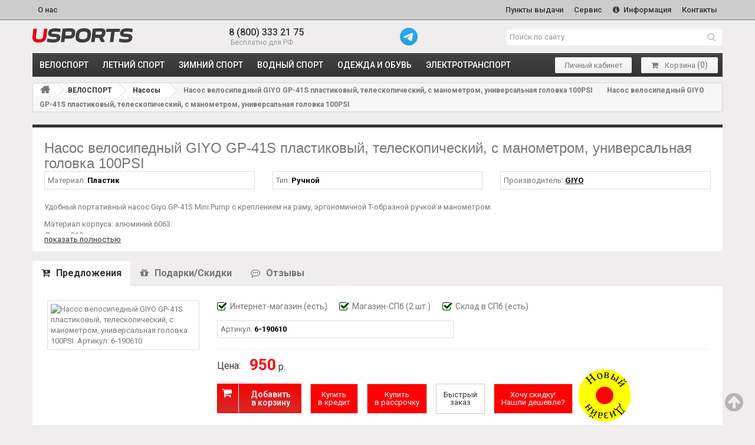

--- FILE ---
content_type: text/html; charset=UTF-8
request_url: https://www.usports.ru/detail/nasos_velosipednyy_giyo_gp_41s_plastikovyy_teleskopicheskiy_s_manometrom_universalnaya_golovka_100psi.htm
body_size: 9149
content:
<!DOCTYPE html>
<html lang="ru" ><head><meta http-equiv="Content-Type" content="text/html; charset=UTF-8" >
<meta name="google-site-verification" content="Ff2OCsFbAyqoXFSIMg4aSnZUbjZcdfU80VH90KFGL2Y" />
<meta name="viewport" content="width=device-width, initial-scale=1" >
<title>Насос велосипедный GIYO GP-41S пластиковый, телескопический, с манометром, универсальная головка 100PSI</title>
<meta name="description" content="Насос велосипедный GIYO GP-41S пластиковый, телескопический, с манометром, универсальная головка 100PSI" >
<meta name="Last-Modified" content="Fri, 23 Jan 2026 14:30:43 GMT" >
<meta http-equiv="Expires" content="Sun, 25 Jan 2026 14:30:43 GMT" >
<meta name="revisit" content="7 days" >
<meta name="revisit-after" content="7 days" >
<meta name="robots" content="all"><meta name="rating" content="general" >
<link rel="shortcut icon" href="/usp/images/favicon.ico" >
<META http-equiv="Content-Script-Type" content="text/javascript" >
<META http-equiv="Content-Style-Type" content="text/css" >
<link rel="alternate" type="application/rss+xml" title="Новости USPORTS.ru RSS Feed" href="https://www.usports.ru/rss">
<meta name='yandex-verification' content='7a836d76481fa8d7' />
<meta name="google-site-verification" content="8ofNOIoP3B80uVYZR6aWr5cEJaMqgXrEcZPjuqMHxWY" />
<meta property="og:title" content="Насос велосипедный GIYO GP-41S пластиковый, телескопический, с манометром, универсальная головка 100PSI" >
<meta property="og:description" content="Насос велосипедный GIYO GP-41S пластиковый, телескопический, с манометром, универсальная головка 100PSI" >
<meta property="og:type" content="article">
<meta property="og:url" content="/detail/nasos_velosipednyy_giyo_gp_41s_plastikovyy_teleskopicheskiy_s_manometrom_universalnaya_golovka_100psi.htm">
<link rel="image_src" href="/usp/cache/preview/kvadrat_200/acc/accaa5004dc8349a7307568f1607d2d7.jpg">
<meta property="og:image" content="/usp/cache/preview/kvadrat_200/acc/accaa5004dc8349a7307568f1607d2d7.jpg" >
<script src="/sites/usp/js/main.min.js?1769265043" defer></script>
<!-- script src="https://kit.fontawesome.com/34630cd970.js" crossorigin="anonymous"></script -->
<link rel="preconnect" href="https://fonts.googleapis.com">
<link rel="preconnect" href="https://fonts.gstatic.com" crossorigin>
<link href="https://fonts.googleapis.com/css2?family=Roboto:wght@400;500;700;900&display=swap" rel="stylesheet">
<link type="text/css" rel="stylesheet" href="/sites/usp/cache/minify/bc_94094fe53898f5d71c95353477f50215.css" media="all" >
<link type="text/css" rel="stylesheet" href="/usp/css/bootstrap-slider.min.css" media="all" >
<link type="text/css" rel="stylesheet" href="/usp/css/product_list.css" media="all" >
<link type="text/css" rel="stylesheet" href="/usp/css/detail.css" media="all" >


<script type="text/javascript" charset="utf-8" src="/sites/usp/cache/minify/bj_b71a8501f00e85bf78f0641efa2051b9.js"></script>
<script type="text/javascript" charset="utf-8" src="/usp/js/bootstrap-slider.min.js"></script>
<script type="text/javascript" charset="utf-8" src="/usp/js/detail.js?v1"></script>

<script type="text/javascript">
var detail_id = 37741;
var gruppa = 'veloaddon';
var show_reply = 0;

function getCookie(name) {
let matches = document.cookie.match(new RegExp(
"(?:^|; )" + name.replace(/([\.$?*|{}\(\)\[\]\\\/\+^])/g, '\\$1') + "=([^;]*)"
));
return matches ? decodeURIComponent(matches[1]) : undefined;
}
function viewed(pid){
getCookie=getCookie('viewed');
//alert('getCookie1:'+getCookie);
if(typeof(getCookie)=='undefined')
//if(getCookie=='')
{
//document.cookie='viewed='+pid;
document.cookie='viewed='+pid+'; path=/; expires=Tue, 19 Jan 2038 03:14:07 GMT';
return;
}
else{
test=getCookie.split(',');
new_viewed='';
for(i=0;i<test.length;i++){
if(i==0)
new_viewed=test[i];
else if(i < 9)
new_viewed=new_viewed+','+test[i];
if(test[i]==pid){
return;
}
}
//alert('viewed='+pid+','+new_viewed);
//document.cookie='viewed='+pid+','+new_viewed;
document.cookie='viewed='+pid+','+new_viewed+'; path=/; expires=Tue, 19 Jan 2038 03:14:07 GMT';
return;
}
}
viewed(37741);
</script>
</head>
<body >
<div class="header">
<div class="header__top header-top">
<div class="header__container">
<div class="header__inner">
<div class="header-top__content">
<ul class="header-top__list">
<li class="header-top__item"><a href="/about.htm" class="header-top__link" title="О нас">О нас</a></li>
<li class="header-top__item">
<a href="/dostavka_usports.htm" class="header-top__link" title="Пункты выдачи">
Пункты выдачи
</a>
</li>
<li class="header-top__item">
<a href="/servisnyj_tsentr.htm" class="header-top__link" title="Сервис">
Сервис
</a>
</li>
<li class="header-top__item">
<a href="/docs/help/" target="_blank" class="header-top__link" title="Информация">
<i class="fa fa-info-circle"></i>
Информация
</a>
</li>
<li class="header-top__item">
<a href="/contacts.htm" class="header-top__link" title="Контакты">Контакты</a>
</li>
</ul>
</div>
</div>
</div>
</div>
<!--noindex-->
<!-- Google Analytics -->
<script>
(function(i,s,o,g,r,a,m){i['GoogleAnalyticsObject']=r;i[r]=i[r]||function(){
(i[r].q=i[r].q||[]).push(arguments)},i[r].l=1*new Date();a=s.createElement(o),
m=s.getElementsByTagName(o)[0];a.async=1;a.src=g;m.parentNode.insertBefore(a,m)
})(window,document,'script','https://www.google-analytics.com/analytics.js','ga');

ga('create', 'UA-73331363-1', 'auto');
ga('send', 'pageview');
</script>
<!-- End Google Analytics -->
<!-- Yandex.Metrika counter -->
<script type="text/javascript" >
 (function(m,e,t,r,i,k,a){m[i]=m[i]||function(){(m[i].a=m[i].a||[]).push(arguments)};
 m[i].l=1*new Date();k=e.createElement(t),a=e.getElementsByTagName(t)[0],k.async=1,k.src=r,a.parentNode.insertBefore(k,a)})
 (window, document, "script", "https://mc.yandex.ru/metrika/tag.js", "ym");

 ym(26293506, "init", {
 clickmap:true,
 trackLinks:true,
 accurateTrackBounce:true,
 webvisor:true
 });
</script>
<noscript><div><img src="https://mc.yandex.ru/watch/26293506" style="position:absolute; left:-9999px;" alt="" /></div></noscript>
<!-- /Yandex.Metrika counter -->
<style>
.liveinternet{position:absolute !important; left:-9999px !important;}
</style>
<script type="text/javascript">

document.write("<a href='//www.liveinternet.ru/click' "+
"target=_blank><img src='//counter.yadro.ru/hit?t18.1;r"+
escape(document.referrer)+((typeof(screen)=="undefined")?"":
";s"+screen.width+"*"+screen.height+"*"+(screen.colorDepth?
screen.colorDepth:screen.pixelDepth))+";u"+escape(document.URL)+
";"+Math.random()+
"' alt='' title='LiveInternet: показано число просмотров за 24"+
" часа, посетителей за 24 часа и за сегодня' "+
"border='0' width='88' height='31' class='liveinternet'><\/a>")

</script>
<!--/noindex-->
<div class="header__middle header-middle">
<div class="header__container">
<div class="header__inner">
<div class="header-middle__content">
<div class="header-middle__logo header-logo">
<a href="/" class="header-logo__link" title="Насос велосипедный GIYO GP-41S пластиковый, телескопический, с манометром, универсальная головка 100PSI
">
<img src="/usp/images/logotype-text.svg" alt="Насос велосипедный GIYO GP-41S пластиковый, телескопический, с манометром, универсальная головка 100PSI
" class="header-logo__img">
</a>
</div>
<div class="header-middle__phone header-phone">
<a href="tel:+78003332175" class="header-phone__link">8 (800) 333 21 75</a>
<span class="header-phone__text">
<i class="fa fa-phone-alt"></i>
Бесплатно для РФ
</span>
</div>
<div>
<a href="https://t.me/usports_shop" target="_blank" title="Отправить сообщение"><img src="https://www.usports.ru/usp/images/icons/telegram.png" style="width:30px;" class="pull-left"></a>
</div>
<div class="header-middle__search header-search">
<form class="header-search__form" id="searchbox" action="/search/1.htm" method="get">
<input class="header-search__input search_query acs form-control" id="search_query_top" type="text" name="search_query" placeholder="Поиск по сайту" value="" autocomplete="off">
<button class="header-search__button" type="submit">
<i class="fa fa-search"></i>
</button>
</form>
</div>
</div>
</div>
</div>
</div>
<div class="header__bottom header-bottom">
<div class="header__container">
<div class="header__inner">
<div class="header-bottom__content">
<a class="burger-link menu-link" href="#menu">
<span class="burger-icon">
<span></span>
<span></span>
<span></span>
</span>
<span class="burger-text">Каталог</span>
</a>
<nav class="header-catalog">
<ul class="header-catalog__list">
<li class="header-catalog__item"><a href="/cat/velosport/1.htm" class="header-catalog__link" title="ВЕЛОСПОРТ">ВЕЛОСПОРТ</a></li>
<li class="header-catalog__item"><a href="/cat/letniy_sport/1.htm" class="header-catalog__link" title="ЛЕТНИЙ СПОРТ">ЛЕТНИЙ СПОРТ</a></li>
<li class="header-catalog__item"><a href="/cat/zimniy_sport/1.htm" class="header-catalog__link" title="ЗИМНИЙ СПОРТ">ЗИМНИЙ СПОРТ</a></li>
<li class="header-catalog__item"><a href="/cat/vodnyy_sport/1.htm" class="header-catalog__link" title="ВОДНЫЙ СПОРТ">ВОДНЫЙ СПОРТ</a></li>
<li class="header-catalog__item"><a href="/cat/odezhda_i_obuv/1.htm" class="header-catalog__link" title="ОДЕЖДА и ОБУВЬ">ОДЕЖДА и ОБУВЬ</a></li>
<li class="header-catalog__item"><a href="/cat/elektrotransport/1.htm" class="header-catalog__link" title="ЭЛЕКТРОТРАНСПОРТ">ЭЛЕКТРОТРАНСПОРТ</a></li>
</ul>
</nav>
<!--noindex-->
<div class="header-bottom__shoping header-shoping">
<ul class="header-shoping__list">
<li class="header-shoping__item">
<a href="/order/show.htm?moyzakaz" class="header-shoping__link btn-basic" title="Проверить заказ">
<!-- i class="fa fa-shopping-bag"></i -->
Личный кабинет
</a>
</li>
<li class="header-shoping__item">
<a href="/cart/index.htm" class="header-shoping__link btn-basic" title="Моя корзина" rel="nofollow">
<i class="fa fa-shopping-cart"></i>
<nowrap><span class="mycart">Корзина</span>&nbsp;<span style="font-size:15px;">(<span id="incart">0</span>)</span></nowrap>
</a>
</li>
</ul>
</div>
<!--/noindex-->
</div>
</div>
</div>
</div>
</div>
<div class="columns-container">
<div id="columns" class="container">
<div class="breadcrumb clearfix">
<a class="home" href="/" title="На главную"><i class="icon-home"></i></a>
<span class="navigation-pipe">&gt;</span> 	<a href="/cat/velosport/1.htm">ВЕЛОСПОРТ</a>
<span class="navigation-pipe">&gt;</span> 	<a href="/cat/nasosy/1.htm">Насосы</a>
<span class="navigation-pipe">&gt;</span> 	Насос велосипедный GIYO GP-41S пластиковый, телескопический, с манометром, универсальная головка 100PSI
<span class="navigation-pipe">&gt;</span> 	Насос велосипедный GIYO GP-41S пластиковый, телескопический, с манометром, универсальная головка 100PSI
</div>
<span id="bc_last" style="display:none;">Насос велосипедный GIYO GP-41S пластиковый, телескопический, с манометром, универсальная головка 100PSI</span>
<div class="row">
<div id="center_column" class="center_column col-xs-12">
<div class="emptg"><div class="content_scene_cat">
<div class="content_scene_cat_bg">
<div class="cat_desc">
<!--
<div class="yashare-auto-init pull-right" data-yashareL10n="ru" data-yashareType="small" data-yashareQuickServices="vkontakte,facebook,twitter,odnoklassniki,moimir,gplus" data-yashareTheme="counter"></div>
<script type="text/javascript" src="//yastatic.net/share/share.js" charset="utf-8"></script>
-->
<h1 >Насос велосипедный GIYO GP-41S пластиковый, телескопический, с манометром, универсальная головка 100PSI</h1>
<div class="detparams2 row">
<div class="col-xs-12 col-sm-6 col-lg-4"><div style=" border:1px solid #ddd; padding:5px; margin-bottom:10px;">Материал: <strong>Пластик</strong></div></div>
<div class="col-xs-12 col-sm-6 col-lg-4"><div style=" border:1px solid #ddd; padding:5px; margin-bottom:10px;">Тип: <strong>Ручной</strong></div></div>
<div class="col-xs-12 col-sm-6 col-lg-4"><div style=" border:1px solid #ddd; padding:5px; margin-bottom:10px;">Производитель: <a href="/brand/giyo.htm"><strong>GIYO</strong></a></div></div>
<div class="clearfix"></div>
<div style=" width:1px; height:10px; "></div>
</div>
<div class="bigdescr"><p>Удобный портативный насос Giyo GP-41S Mini Pump с креплением на раму, эргономичной T-образной ручкой и манометром.</p>
<p>Материал корпуса: алюминий 6063.<br />Длина: 210 мм.<br />Ход поршня: 13 см.<br />Максимальное давление: 100 psi.<br />Тип ниппеля: A/V, F/V.<br />Вес: 150 г.</p></div>
<div class="clearfix" style="margin-top:-9px;"></div>
</div>
</div>
</div>
<div style="clear:both;"></div>
<div class="detail_tabs">
<!-- Nav tabs -->
<ul class="nav nav-tabs" id="detailtab" role="tablist">
<li role="presentation" class="active"><a href="#tab_offers" aria-controls="tab_offers" role="tab" data-toggle="tab"><i class="fa fa-cart-plus" aria-hidden="true"></i>Предложения</a></li>
<li role="presentation"><a href="#tab_akcii" id="tabakcii" aria-controls="tab_akcii" role="tab" data-toggle="tab"><i class="fa fa-gift" aria-hidden="true"></i>Подарки/Скидки</a></li>
<li role="presentation"><a href="#tab_reply" aria-controls="tab_reply" role="tab" data-toggle="tab"><i class="fa fa-commenting-o" aria-hidden="true"></i>Отзывы</a></li>
</ul>
<!-- Tab panes -->
<div class="tab-content">
<div role="tabpanel" class="tab-pane active" id="tab_offers">
<div class="offeritem row">
<div class="col-xs-12 col-sm-3 col-md-4 col-lg-3 offerimglayer relative">
<a class="offerimg" href="/usp/products/6-190610.jpg" data-fancybox="rel6-190610" title="Насос велосипедный GIYO GP-41S пластиковый, телескопический, с манометром, универсальная головка 100PSI. Артикул: 6-190610"><img class="lzy_img" src="/usp/images/dot.png" data-src="/usp/cache/preview/kvadrat_500/018/018a7b9c4b90897fbabd645f6cb6704e.jpg" alt="Насос велосипедный GIYO GP-41S пластиковый, телескопический, с манометром, универсальная головка 100PSI. Артикул: 6-190610"></a>
<div class="offerimgdiv"></div>
<div class="clearfix"></div>
</div>
<div class="col-xs-12 col-sm-9 col-md-8 col-lg-9">
<div class="nalichie">
<div class="pull-left"><i class="fa fa-check-square-o" aria-hidden="true"></i>Интернет-магазин <span id="inInetMag2374365675">(есть)</span></div>
<div class="pull-left"><i class="fa fa-check-square-o" aria-hidden="true"></i>Магазин-СПб (2 шт.)</div>
<div class="pull-left"><i class="fa fa-check-square-o" aria-hidden="true"></i>Склад в СПб (есть)</div>
<div class="clearfix"></div>
</div>
<div class="detparams1 row kreditparams">
<div class="col-xs-12 col-sm-6">
<div style=" border:1px solid #ddd; padding:5px; margin-bottom:10px;">Артикул: <strong>6-190610</strong></div>
</div>
<div class="clearfix"></div>
</div>
<hr style="margin:10px 0; margin-top:8px;">
<div class="pull-right">
</div>
<table class="det2" style="margin-right:15px; margin-bottom:10px;">
<tr>
<td style="padding-right:15px;" class="hidden-xs">Цена:</td>		
<td>
<span class="price">950</span> р.
</td>
</tr>
</table>
<span id="not4cartTrue2374365675" style="font-weight:bold;color:red;display:none;">
Наличие товара уточняйте у менеджеров
</span>
<h2 id="zabronirTrue2374365675" style="display:none;;color:red;">
Товар временно забронирован
</h2>
<!-- POPUP: -->
<style>
.dm-overlay {
position: fixed;
top: 0;
left: 0;
background: rgba(0, 0, 0, 0.65);
display: none;
overflow: auto;
width: 100%;
height: 100%;
z-index: 1000;
}
.dm-overlay:target {
display: block;
-webkit-animation: fade .6s;
-moz-animation: fade .6s;
animation: fade .6s;
}
.dm-table {
display: table;
width: 100%;
height: 100%;
}
.dm-cell {
display: table-cell;
padding: 0 1em;
vertical-align: middle;
text-align: center;
}
.dm-modal {
display: inline-block;
padding: 20px;
max-width: 50em;
background: #607d8b;
-webkit-box-shadow: 0px 15px 20px rgba(0, 0, 0, 0.22), 0px 19px 60px rgba(0, 0, 0, 0.3);
-moz-box-shadow: 0px 15px 20px rgba(0, 0, 0, 0.22), 0px 19px 60px rgba(0, 0, 0, 0.3);
box-shadow: 0px 15px 20px rgba(0, 0, 0, 0.22), 0px 19px 60px rgba(0, 0, 0, 0.3);
color: #cfd8dc;
text-align: left;
-webkit-animation: fade .8s;
-moz-animation: fade .8s;
animation: fade .8s;
}
@-webkit-keyframes pulsate {
80% { color: #fff; text-shadow: 0 -1px rgba(0,0,0,.3), 0 0 5px #ffd, 0 0 8px #fff; }
}
@keyframes pulsate {
80% { color: #fff; text-shadow: 0 -1px rgba(0,0,0,.3), 0 0 5px #ffd, 0 0 8px #fff; }
}
#blink7 {
color: rgb(245,245,245);
text-shadow: 0 -1px rgba(0,0,0,.1);
background: red;
-webkit-animation: pulsate 1.2s linear infinite;
animation: pulsate 1.2s linear infinite;
}
</style>
<div class="dm-overlay" id="win1">
<div class="dm-table">
<div class="dm-cell">
<div class="dm-modal" id="hidWin2">
<div style="color:black;font-family:Comic Sans MS, Comic Sans, cursive; border:1px solid #bbb;background:#efefef;padding:30px;border-radius:15px;">Нашли дешевле? Сообщите нам!<p>Мы убедимся, что товар на другом сайте соответствует товару на USPORTS.RU по наличию, размеру, ростовке, цвету, модели и году производства, и сделаем Вам более выгодное предложение! Для этого воспользуйтесь кнопкой «Хочу скидку!»</p><center><a style="margin-top:35px;border-radius:5px;" class="btn btn-default" href="#" onclick="document.getElementById('hidWin2').style.display='none';history.back();document.cookie='deshskid=viewed; path=/; expires=Tue, 19 Jan 2038 03:14:07 GMT';return false;">Закрыть</a></center></div>
</div>
</div>
</div>
</div>
<script>
	function clearCookie(xname){
		document.cookie=xname+'=; path=/; expires=Tue, 19 Jan 1970 03:14:07 GMT';
	}
//clearCookie('deshskid');
	function getCookie(name) {
 let matches = document.cookie.match(new RegExp(
 "(?:^|; )" + name.replace(/([\.$?*|{}\(\)\[\]\\\/\+^])/g, '\\$1') + "=([^;]*)"
 ));
	return matches ? decodeURIComponent(matches[1]) : undefined;
	}
	deshskid=getCookie('deshskid');
	if(typeof(deshskid)=='undefined')
		setTimeout('document.location="#win1";',5000);
</script>
<!-- /POPUP -->
<span id="inCartBtm2374365675" style="">
<button id="toadd_37741_290555255" class="exclusive pull-left" style="margin-right:15px;" onclick="add_to_cart(37741,290555255)"><span>Добавить<br>в корзину</span></button>
<button id="added_37741_290555255" class="exclusive3 added pull-left" style="margin-right:15px;display:none" onclick="document.location.href='/cart/index.htm';"><span>Перейти<br>в корзину</span></button>
<a href="#" onclick="add_to_cart(37741,290555255);return false;" class="btn btn-default pull-left fastorderbtn" style="height:51px;" id="blink7"><span>Купить<br>в кредит</span></a>
<a href="#" onclick="add_to_cart(37741,290555255);return false;" class="btn btn-default pull-left fastorderbtn" style="height:51px;" id="blink7"><span>Купить<br>в рассрочку</span></a>
<a href="/fastorder.htm?id=37741&offer=290555255" class="btn btn-default pull-left fastorderbtn" style="height:51px;"><span>Быстрый<br>заказ</span></a>
<a href="/wishskidka.htm?id=37741&offer=290555255" class="btn btn-default pull-left fastorderbtn" style="height:51px;" id="blink7"><span>Хочу скидку!<br>Нашли дешевле?</span></a>
<div class="clearfix"></div>
</span>
<div style=" width:1px; height:20px; "></div>
</div>
<div class="clearfix"></div>
</div>
<div class="clearfix"></div>
</div>
<div role="tabpanel" class="tab-pane" id="tab_akcii">
<div id="detail_parts"></div>
<div id="detail_zp"></div>
</div>
<div role="tabpanel" class="tab-pane" id="tab_reply">
<div class="add_reply_div">
<button class="btn showmore" onclick="return xajax('/xajax/index.htm','addreply','');">Добавить отзыв</button>
</div>
</div>
</div>
</div>
<div style="clear:both;"></div>
<script src="https://yastatic.net/share2/share.js"></script>
<!-- script>
emp='';
if(document.getElementsByTagName('h'+emp+emp+'1'+emp)){
_h1=document.getElementsByTagName('h'+emp+emp+'1'+emp);
if(document.getElementById('bc_last')){
_bc_last=document.getElementById('bc_last');
_h1[0].innerHTML=_bc_last.innerHTML+'<div class="pull-right ya-share2" data-curtain data-limit="3" data-services="vkontakte,telegram,odnoklassniki,viber,skype,messenger,twitter"></div><br/><br/>';
}
}
</script --><div id="div_parts"></div><div id="div_other"></div></div>
</div>
<div class="clearfix"></div>
</div>
</div>
</div>
<div class="footer">
<div class="footer__container">
<div class="footer__inner">
<section class="footer__payment">
<h4 class="footer__title">как оплатить?</h4>
<a class="footer__content" href="/docs/help/oplata_zakazov/sposobi_oplati.htm" title="Как оплатить заказ банковской картой?">
<div class="footer__content-item">
<img src="/usp/images/podval4/mir.png" alt="Принимаются к оплате кредитные карты МИР" class="footer__content-img">
</div>
<div class="footer__content-item">
<img src="/usp/images/podval4/qr-code.png" alt="Доступна оплата по QR-коду" class="footer__content-img">
</div>
<div class="footer__content-item">
<img src="/usp/images/podval4/mastercard.png" alt="Принимаются к оплате кредитные карты MASTERCARD" class="footer__content-img">
</div>
<div class="footer__content-item">
<img src="/usp/images/podval4/visa.png" alt="Принимаются к оплате кредитные карты VISA" class="footer__content-img">
</div>
</a>
</section>
<section class="footer__delivery">
<h4 class="footer__title">чем доставят?</h4>
<a class="footer__delivery-content" href="/docs/help/dostavka_zakazov/sposobi_dostavki.htm" title="Чем доставят ваш заказ?">
<!--
<div class="footer__delivery-item">
<img src="/usp/images/podval4/YDelivery_logo.png" alt="Яндекс-доставка" class="footer__content-img">
</div>
-->
<div class="footer__delivery-item">
<img src="/usp/images/podval4/boxberry.png" alt="Boxberry - письма и посылки" class="footer__content-img">
</div>
<div class="footer__delivery-item">
<img src="/usp/images/podval4/cdek.png" alt="CDEK - логические решения" class="footer__content-img">
</div>
<div class="footer__delivery-item">
<img src="/usp/images/podval4/delovie-linii.png" alt="Деловые линии - курьерская доставка грузов" class="footer__content-img">
</div>
</a>
</section>
<section class="footer__info">
<h4 class="footer__title">информация о магазине</h4>
<ul class="footer__info-content">
<li class="footer__info-contacts">
<span class="footer__info-text">Санкт-Петербург, пр.Шаумяна, д.2</span>
<a href="mailto:info@usports.ru" class="footer__info-support">info@usports.ru</a>
</li>
<li class="footer__info-contacts">
<a href="tel:+78126432175" class="footer__info-phone">8 812 643 21 75</a>
<span class="footer__info-text">(Санкт-Петербург)</span>
</li>
<li class="footer__info-contacts">
<a href="tel:+78003332175" class="footer__info-phone">8 800 333 21 75</a>
<span class="footer__info-text">(Регионы России)</span>
</li>
<li class="footer__info-timework">(с 10:00 до 20:00)</li>
</ul>
<div style="padding:14px 1px 0px 1px;"><iframe src="https://yandex.ru/sprav/widget/rating-badge/1041829108" width="150" height="50" frameborder="0" style="border:0px solid #ccc;"></iframe></div>
</section>
<div class="footer__feedback">
<section class="footer__reviews">
<h4 class="footer__title">отзывы</h4>
<ul class="footer__reviews-content">
<li class="footer__reviews-contacts">
<a href="https://go.2gis.com/j9bfk" class="footer__reviews-link" title="Отзывы на 2GIS" target="_blank" rel="noopener">
<img class="footer__content-img" src="/usp/images/podval4/2gis.png" alt="2GIS">
</a>
</li>
<li class="footer__reviews-contacts">
<a href="https://goo.gl/maps/bTPwDUMiwGpGaLh9A" class="footer__reviews-link" title="Отзывы в GOOGLE" target="_blank" rel="noopener">
<img class="footer__content-img" src="/usp/images/podval4/google.png" alt="Google">
</a>
</li>
<li class="footer__reviews-contacts">
<a href="https://yandex.ru/maps/-/CCUmyZWbTA" class="footer__reviews-link" title="Отзывы на Yandex" target="_blank" rel="noopener">
<img class="footer__content-img" src="/usp/images/podval4/ya.png" alt="Яндекс">
</a>
</li>
</ul>
</section>
<section class="footer__social">
<h4 class="footer__title">новости и группа vk</h4>
<ul class="footer__social-content">
<li class="footer__social-item">
<a href="https://vk.com/usports" class="footer__social-link" title="Группа ВКОНТАКТЕ" target="_blank" rel="noopener">
<i class="fa fa-vk" aria-hidden="true"></i>
Группа ВКОНТАКТЕ
</a>
</li>
<li class="footer__social-item">
<a href="/rss" class="footer__social-link" title="RSS-лента" target="_blank" rel="noopener">
<i class="fa fa-rss" aria-hidden="true"></i>
RSS-лента новостей
</a>
</li>
</ul>
</section>
</div>
</div>
<section class="footer__attention">
<h4 class="footer__title">обратите внимание</h4>
<div class="footer__attention-content">
<p class="footer__content-text">
Информация о товарах и их фотографии размещены на сайте исключительно для ознакомительных целей ни при каких условиях не являются публичной офертой. Любые несоответствия предоставленной информации продаваемым товарам не являются основанием
для претензий, так как внешний вид и характеристики товаров могут быть изменены производителем на свое усмотрение.
</p>
<p class="footer__content-text">
Использование текстовых или графических материалов с сайта запрещено без согласования с администрацией USPORTS
</p>
</div>
</section>
</div>
<div class="footer__copyright">
<p class="footer__copyright-box">
© 2022
<a href="/" class="footer__copyright-link">www.USPORTS.ru</a>
</p>
<p class="footer__copyright-box">
<a href="/politika_konfidentsialnosti.htm" class="footer__copyright-link" title="Политика конфиденциальности">Политика конфиденциальности</a>
</p>
</div>
</div>
<div class="notiny"></div>
<nav id="menu" class="panel" role="navigation">
<ul >
<li><a class="panel__catalog-link" href="/cat/velosport/1.htm" title="ВЕЛОСПОРТ">ВЕЛОСПОРТ</a></li>
<li><a class="panel__catalog-link" href="/cat/letniy_sport/1.htm" title="ЛЕТНИЙ СПОРТ">ЛЕТНИЙ СПОРТ</a></li>
<li><a class="panel__catalog-link" href="/cat/zimniy_sport/1.htm" title="ЗИМНИЙ СПОРТ">ЗИМНИЙ СПОРТ</a></li>
<li><a class="panel__catalog-link" href="/cat/vodnyy_sport/1.htm" title="ВОДНЫЙ СПОРТ">ВОДНЫЙ СПОРТ</a></li>
<li><a class="panel__catalog-link" href="/cat/odezhda_i_obuv/1.htm" title="ОДЕЖДА и ОБУВЬ">ОДЕЖДА и ОБУВЬ</a></li>
<li><a class="panel__catalog-link" href="/cat/elektrotransport/1.htm" title="ЭЛЕКТРОТРАНСПОРТ">ЭЛЕКТРОТРАНСПОРТ</a></li>
<li><a class="panel__catalog-link" href="/bmx/index.htm" title="ЭЛЕКТРОТРАНСПОРТ">BMX каталог</a></li>
<li style="padding-top:10px; margin-top:10px;"><a href="/dostavka_usports.htm"><i class="fa fa-box-open" style="font-size:11px;" aria-hidden="true"></i> &nbsp;Пункты выдачи</a></li>
<li><a href="/docs/help/"><i class="fa fa-info" style="margin-left:6px;font-size:16px;" aria-hidden="true"></i> &nbsp; Информация</a></li>
<li><a href="/cart/index.htm"><i class="fa fa-shopping-cart" aria-hidden="true"></i> &nbsp; Моя корзина (<span class="incartb">0</span>)</a></li>
<li><a href="/contacts.htm"><i class="fa fa-phone" aria-hidden="true"></i> &nbsp; Контакты и адрес</a></li>
</ul>
</nav>
<script>
function saveInCookie(cookie_name,cookie_text){
	clearCookie(cookie_name);
	document.cookie=cookie_name+'='+cookie_text+'; path=/; expires=Tue, 19 Jan 2038 03:14:07 GMT';
}
function delete_cookie(name)
{
	document.cookie = name + "=; Path=/; expires=Thu, 01 Jan 1970 00:00:01 GMT;";
	//Domain! document.cookie = name +'=; Path=/; Domain=' + location.host + '; Expires=Thu, 01 Jan 1970 00:00:01 GMT; SameSite=None; Secure'
}
function clearCookie(xname){
	document.cookie=xname+'=; Path=/; expires=Tue, 19 Jan 1970 03:14:07 GMT';
}
</script>
<div class="rdb">
<a href="#" onclick="saveInCookie('testMode','On'); location.reload(); return false;">
<svg viewBox="0 0 70 70" width="30%">
<path d="M35,35m-23,0a23,23 0 1,1 46,0a23,23 0 1,1 -46,0" fill="red" stroke="yellow" stroke-width="23.0" id="tophalf"/>
<text style="font: initial;">
<textPath xlink:href="#tophalf" startOffset="10%">Новый</textPath>
<textPath xlink:href="#tophalf" startOffset="58%">Дизайн</textPath>
</text>
</svg>
</a>
<div>
<style>
.rdb {
position: fixed;
bottom: 0;
right: 0;
z-index: 20;
}
</style>
<div id="back-top"><a href="#"></a></div>
</body>
</html>